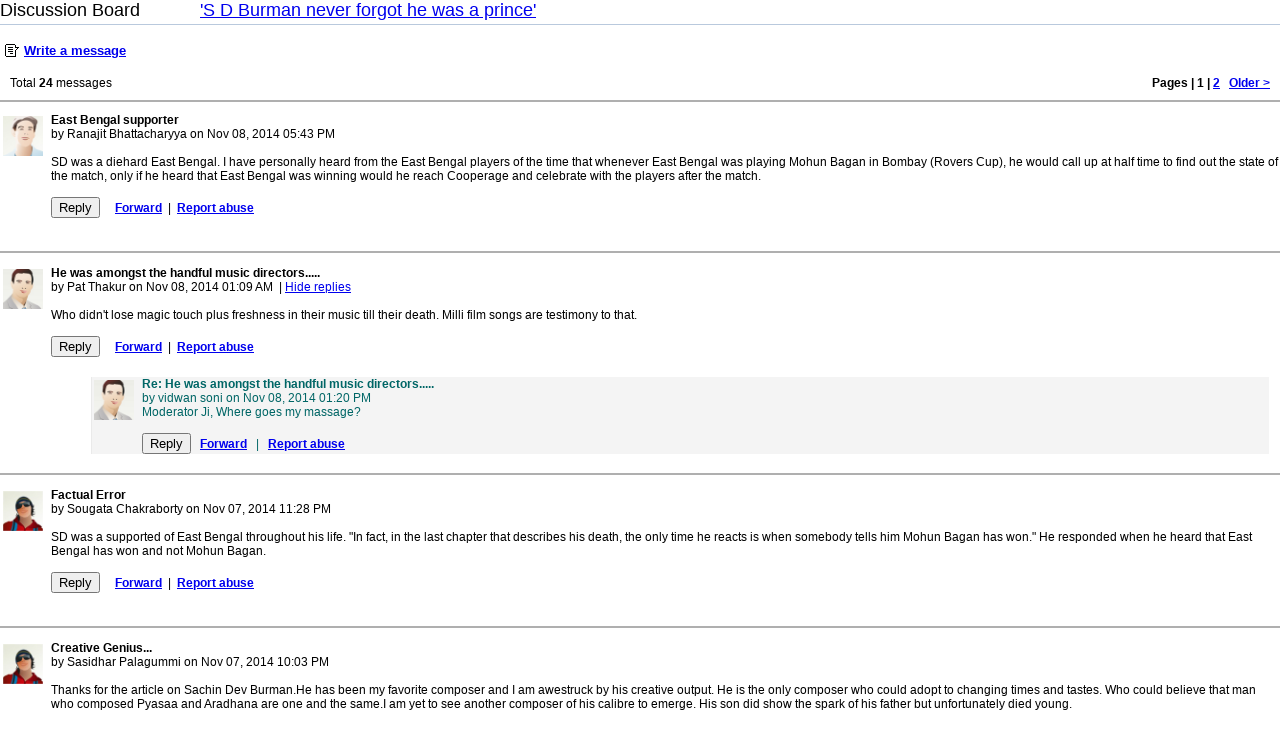

--- FILE ---
content_type: text/html; charset=UTF-8
request_url: https://messageboard.rediff.com/newboard/board.php?service_name=&boardid=movies2014nov06s-d-burman-never-forgot-he-was-a-prince&from=story&dom=world&title=yes
body_size: 6357
content:
<html>
<head>
<link rel="stylesheet" href="//messageboard.rediff.com/newboard/style/mboard.css">

<script language="javascript" TYPE="text/javascript">
function discl_win() {
 window.open("http://www.rediff.com/disclaim_msb.htm","popup","top=5,left=30,toolbars=no,maximize=yes,resize=yes,width=452,height=301,location=no,directories=no,scrollbars=yes");
}

</script>

<title>
Discussion on 'S D Burman never forgot he was a prince'
</title>
</head>
<script language="javascript" TYPE="text/javascript">
	var service_name = '';
	gboardid='movies2014nov06s-d-burman-never-forgot-he-was-a-prince';
	authreq=1;
</script>
<body style="margin:0;border:none"><a name="top">
<!-- New Header begins -->
<table id="nopermaheader" cellspacing=0 cellpadding=0 border=0 width=100%>
<tr>
<td width=200 valign=bottom><font style="font-family:Arial;font-size:18px;">Discussion Board</font></td>

			<td>
				<h1 style="font:18px arial;display:inline;margin:0;"><a href="http://www.rediff.com/movies/report/s-d-burman-never-forgot-he-was-a-prince/20141106.htm">'S D Burman never forgot he was a prince'</a></h1>
				</td>
	
<td align=right valign=bottom nowrap><font style="font-family:Arial;font-size:13px;">

</td>
</tr>
<tr><td height=3></td></tr>
<tr><td colspan=3 height=1 bgcolor=#B9C9DD></td></tr>
</table>
<!-- New Header begins -->

<div id='divSetAlert' style="width:100%;visibility:hidden;display:none;"></div>

<script language="javascript" TYPE="text/javascript">
document.domain="rediff.com";
var hiddenabusivepatches = new Array();
var blnhiddenabusivepatches = false;
var someremoved=false;
var allremoved=false;
function showhiddenabusivepatches()
{
	for(i=0; i<hiddenabusivepatches.length; i++)
	{
		gr(hiddenabusivepatches[i]).style.visibility = "visible";
		gr(hiddenabusivepatches[i]).style.display = "block";
	}
	gr("tempsomereportabusediv").style.visibility = "hidden";
	gr("tempsomereportabusediv").style.display = "none";
	if(someremoved)
	{
		gr("somereportabusediv").style.visibility = "visible";
		gr("somereportabusediv").style.display = "block";
	}
	if(allremoved)
	{
		gr("allreportabusediv").style.visibility = "visible";
		gr("allreportabusediv").style.display = "block";
	}
	resizeIframe();
	document.location.href="#top";
}
</script>
<script language="javascript" TYPE="text/javascript" src="//messageboard.rediff.com/newboard/js/msgboard_world_12.js"></script>
<br>
<div id='tempdiv' style="position:absolute;top:100px;left:100px;background-color:#ffffff;visibility:hidden;display:none;z-index:2;"></div>
<table width=100% cellspacing=0 cellpadding=0 border=0>

<tr>
<td colspan=4>
<div id="postmessagelink">
<table cellspacing=0 cellpadding=0 border=0><tr><td width=18><img src="//messageboard.rediff.com/newboard/uim/discuss_icon.gif" width=14 height=13 hspace=5 vspace=0></td><td><font style="font-family:Arial;font-size:13px;"><a href="javascript:undefined;" onclick="showReplyForm('movies2014nov06s-d-burman-never-forgot-he-was-a-prince', '', '', '', 0,event)"><B>Write a message</B></A></font></td></tr></table></div><a name="anchor_postanswer"><div id='postanswer' style="width:100%;visibility:hidden;display:none;"></div>
</td>
</tr>
<tr>
<td colspan=4 height=10>
<table cellspacing=0 cellpadding=0 border=0><tr><Td height=10>

</td></tr></table>
</td>
</tr>
<tr><td height=8 colspan=4></td></tr>

	
	
	
			
	<tr>
<Td width=10 valign=top>
<table cellspacing=0 cellpadding=0 border=0><tr><Td width=10></td></tr></table>
</td>
<td valign=top>
<font class=sb2 color=#000000>Total <b>24</b> messages</font>
</td>
<td align=right nowrap>
<font class=sb2>



	
	


<FONT CLASS=sb2><B>Pages
																 | 1 
															 | <a href="board.php?service_name=&boardid=movies2014nov06s-d-burman-never-forgot-he-was-a-prince&dom=world&title=yes&page=2#top"><font class=sb2>2</font></a>
							
		 
		&nbsp;
		<A HREF="board.php?service_name=&boardid=movies2014nov06s-d-burman-never-forgot-he-was-a-prince&dom=world&title=yes&page=2#top"  title='Next Page'>Older &gt;</A>
						</B>
	</td>
<Td width=10 valign=top>
<table cellspacing=0 cellpadding=0 border=0><tr><Td width=10></td></tr></table>
</td>
</tr>
</table>
<table cellspacing=0 cellpadding=0 border=0><tr><Td height=10></td></tr></table>
<table cellspacing=0 cellpadding=0 border=0 width=100%><tr><Td bgcolor=#AFAFAF height=2></td></tr></table>
<table cellspacing=0 cellpadding=0 border=0><tr><Td height=10></td></tr></table>
<table cellspacing=0 cellpadding=0 border=0 width=100%>

<tr><td width=100% valign=top>

<table width=100% cellspacing=0 cellpadding=1 border=0>

<a name="anchor_efad90b2e192989f9e1cdbf8834f4f">
<tr>
<td width=100% colspan=2><div style="width:100%" id="postcontent_efad90b2e192989f9e1cdbf8834f4f"><table width=100% cellspacing=0 cellpadding=0 border=0>

<tr>
<td width="50" valign="top"><div class="mboardthumb" ><img src='//socialimg.rediff.com/image.php?uid=4923020&type=middle' width="40" border="0"  alt="Ranajit Bhattacharyya"/></div></td>
<td valign=top>
<font class=sb2><B>East Bengal supporter</B><BR>
by Ranajit Bhattacharyya on Nov 08, 2014 05:43 PM <span id="readlinkdiv_efad90b2e192989f9e1cdbf8834f4f" style="visibility:hidden;display:none;">&nbsp;|  <a href="javascript:closereplydiv('efad90b2e192989f9e1cdbf8834f4f');">Hide replies</a></span><br><br>
SD was a diehard East Bengal. I have personally heard from the East Bengal players of the time that whenever East Bengal was playing Mohun Bagan in Bombay (Rovers Cup), he would call up at half time to find out the state of the match, only if he heard that East Bengal was winning would he reach Cooperage and celebrate with the players after the match.<BR><BR>

<font class=sb2>
<input type="button" value="Reply" onclick="showReplyForm('movies2014nov06s-d-burman-never-forgot-he-was-a-prince', 'efad90b2e192989f9e1cdbf8834f4f', 'efad90b2e192989f9e1cdbf8834f4f', 'East Bengal supporter', 0, event);">

&nbsp;&nbsp;&nbsp;  <a href="javascript:undefined;" onclick="showForwardForm('movies2014nov06s-d-burman-never-forgot-he-was-a-prince', 'efad90b2e192989f9e1cdbf8834f4f', 'East Bengal supporter', 'Ranajit Bhattacharyya', event)"><B><U>Forward</U></B></a>&nbsp; 

|&nbsp; <a href="javascript:undefined;" onclick="showReportAbuse('movies2014nov06s-d-burman-never-forgot-he-was-a-prince','efad90b2e192989f9e1cdbf8834f4f', event)"><U><B>Report abuse</B></U></a> 
</font>

</td>
</tr>

<tr><td colspan=2 height=10><table cellspacing=0 cellpadding=0 border=0><tr><td height=10></td></tr></table></td></tr>
<tr>
<td></td>
<td>
<div id='replydiv_efad90b2e192989f9e1cdbf8834f4f' style="width:100%;visibility:hidden;display:none;"></div>
<div id='fwddiv_efad90b2e192989f9e1cdbf8834f4f' style="width:100%;visibility:hidden;display:none;"></div>
<div id='offdiv_efad90b2e192989f9e1cdbf8834f4f' style="width:100%;visibility:hidden;display:none;"></div>
<div id='efad90b2e192989f9e1cdbf8834f4f' style="width:100%;">

<table width=100% cellspacing=0 cellpadding=0 border=0>
<tr>
<td width=100% height=10 colspan=2 style="padding-left:20;padding-right:10">
<Table cellspacing=0 width=100% height=10 cellpadding=0 border=0>
<tr>
<Td width=20 height=10><table cellspacing=0 cellpadding=0 border=0><tr><td width=20></td></tr></table></td>
<td height=1 colspan=3><table cellspacing=0 cellpadding=0 border=0><tr><td height=1></td></tr></table></td>
</tr></table>
</td></tr>

</table>	
</div>
</td>
</tr>
</table></div></td>
</tr>
<tr><td colspan=2 height=10><table cellspacing=0 cellpadding=0 border=0><tr><td height=10></td></tr></table></td></tr>
<tr><td colspan=2 height=1 bgcolor=#AFAFAF></td></tr>
<tr><td colspan=2 height=10><table cellspacing=0 cellpadding=0 border=0><tr><td height=10></td></tr></table></td></tr>
<a name="anchor_25e689fafd95c8ccf0022e84e0587f">

<a name="anchor_ea6d8b591a4a6b054a6f633e5ff18c">
<tr>
<td width=100% colspan=2><div style="width:100%" id="postcontent_ea6d8b591a4a6b054a6f633e5ff18c"><table width=100% cellspacing=0 cellpadding=0 border=0>

<tr>
<td width="50" valign="top"><div class="mboardthumb" ><img src='//socialimg.rediff.com/image.php?uid=6033903&type=middle' width="40" border="0"  alt="Pat Thakur"/></div></td>
<td valign=top>
<font class=sb2><B>He was amongst the handful music directors.....</B><BR>
by Pat Thakur on Nov 08, 2014 01:09 AM <span id="readlinkdiv_ea6d8b591a4a6b054a6f633e5ff18c" >&nbsp;|  <a href="javascript:closereplydiv('ea6d8b591a4a6b054a6f633e5ff18c');">Hide replies</a></span><br><br>
Who didn't lose magic touch plus freshness in their music till their death. Milli film songs are testimony to that.<BR><BR>

<font class=sb2>
<input type="button" value="Reply" onclick="showReplyForm('movies2014nov06s-d-burman-never-forgot-he-was-a-prince', 'ea6d8b591a4a6b054a6f633e5ff18c', 'ea6d8b591a4a6b054a6f633e5ff18c', 'He was amongst the handful music directors.....', 0, event);">

&nbsp;&nbsp;&nbsp;  <a href="javascript:undefined;" onclick="showForwardForm('movies2014nov06s-d-burman-never-forgot-he-was-a-prince', 'ea6d8b591a4a6b054a6f633e5ff18c', 'He was amongst the...', 'Pat Thakur', event)"><B><U>Forward</U></B></a>&nbsp; 

|&nbsp; <a href="javascript:undefined;" onclick="showReportAbuse('movies2014nov06s-d-burman-never-forgot-he-was-a-prince','ea6d8b591a4a6b054a6f633e5ff18c', event)"><U><B>Report abuse</B></U></a> 
</font>

</td>
</tr>

<tr><td colspan=2 height=10><table cellspacing=0 cellpadding=0 border=0><tr><td height=10></td></tr></table></td></tr>
<tr>
<td></td>
<td>
<div id='replydiv_ea6d8b591a4a6b054a6f633e5ff18c' style="width:100%;visibility:hidden;display:none;"></div>
<div id='fwddiv_ea6d8b591a4a6b054a6f633e5ff18c' style="width:100%;visibility:hidden;display:none;"></div>
<div id='offdiv_ea6d8b591a4a6b054a6f633e5ff18c' style="width:100%;visibility:hidden;display:none;"></div>
<div id='ea6d8b591a4a6b054a6f633e5ff18c' style="width:100%;">

<table width=100% cellspacing=0 cellpadding=0 border=0>
<tr>
<td width=100% height=10 colspan=2 style="padding-left:20;padding-right:10">
<Table cellspacing=0 width=100% height=10 cellpadding=0 border=0>
<tr>
<Td width=20 height=10><table cellspacing=0 cellpadding=0 border=0><tr><td width=20></td></tr></table></td>
<td height=1 colspan=3><table cellspacing=0 cellpadding=0 border=0><tr><td height=1></td></tr></table></td>
</tr></table>
</td></tr>

<tr>
<td width=100% colspan=2 style="padding-left:20;padding-right:10">
<div id="postcontent_8f6436ae0d8dc8032196f79ab4f80d">
<Table cellspacing=0 width=100% cellpadding=0 border=0  bgcolor=#F4F4F4>
<tr>
<Td width=20 bgcolor=#FFFFFF><table cellspacing=0 cellpadding=0 border=0><tr><td width=20></td></tr></table></td>
<td width=1 bgcolor=#EAEAEA><table cellspacing=0 cellpadding=0 border=0><tr><td width=1></td></tr></table></td>
<td width="50" valign="top"><div class="mboardthumb" ><img src='//socialimg.rediff.com/image.php?uid=2095243&type=middle' width="40" border="0" alt="vidwan soni" /></div></td>
<td valign=top>
<font class=sb2 color=#006666><B>Re: He was amongst the handful music directors.....</B><BR>
by vidwan soni on Nov 08, 2014 01:20 PM <BR>
Moderator Ji, Where goes my massage?<BR><BR>
<font class=sb2>
<input type = "button" value="Reply" onclick="showReplyForm('movies2014nov06s-d-burman-never-forgot-he-was-a-prince', 'ea6d8b591a4a6b054a6f633e5ff18c', '8f6436ae0d8dc8032196f79ab4f80d', 'Re: He was amongst the handful music directors.....', 1, event);">&nbsp;&nbsp; 

<a href="javascript:undefined;" onclick="showForwardForm('movies2014nov06s-d-burman-never-forgot-he-was-a-prince', '8f6436ae0d8dc8032196f79ab4f80d', 'Re: He was amongst the...', 'vidwan soni', event)"><B><U>Forward</U></B></a>&nbsp;&nbsp; |&nbsp;&nbsp; <a href="javascript:undefined;" onclick="showReportAbuse('movies2014nov06s-d-burman-never-forgot-he-was-a-prince', '8f6436ae0d8dc8032196f79ab4f80d', event)"><U><B>Report abuse</B></U></a></font> 
</font>
</td>
</tr>
<tr>
<Td width=20 bgcolor=#FFFFFF><table cellspacing=0 cellpadding=0 border=0><tr><td width=20></td></tr></table></td>
<td width=1 bgcolor=#ffffff><table cellspacing=0 cellpadding=0 border=0><tr><td width=1></td></tr></table></td>
<td colspan=2>

<div id='replydiv_8f6436ae0d8dc8032196f79ab4f80d' style="width:100%;visibility:hidden;display:none;"></div>
<div id='fwddiv_8f6436ae0d8dc8032196f79ab4f80d' style="width:100%;visibility:hidden;display:none;"></div>
<div id='offdiv_8f6436ae0d8dc8032196f79ab4f80d' style="width:100%;visibility:hidden;display:none;"></div>
</td>
</tr>

<tr bgcolor=#ffffff>
<td>
</td>
</tr>

<tr>
<Td width=20 bgcolor=#FFFFFF><table cellspacing=0 cellpadding=0 border=0><tr><td width=20></td></tr></table></td>
<td bgcolor=#FFFFFF height=1 colspan=3><table cellspacing=0 cellpadding=0 border=0><tr><td height=1></td></tr></table></td>
</tr>
</table>
</div>
</td>
</tr>
<tr>
<Td width=20 bgcolor=#FFFFFF><table cellspacing=0 cellpadding=0 border=0><tr><td width=20></td></tr></table></td>
<td bgcolor=#FFFFFF height=5 colspan=3><table cellspacing=0 cellpadding=0 border=0><tr><td height=1></td></tr></table></td>
</tr>
</table>	
</div>
</td>
</tr>
</table></div></td>
</tr>
<tr><td colspan=2 height=10><table cellspacing=0 cellpadding=0 border=0><tr><td height=10></td></tr></table></td></tr>
<tr><td colspan=2 height=1 bgcolor=#AFAFAF></td></tr>
<tr><td colspan=2 height=10><table cellspacing=0 cellpadding=0 border=0><tr><td height=10></td></tr></table></td></tr>
<a name="anchor_2bbe004c29975e5b4f1b7343e5c8c2">
<tr>
<td width=100% colspan=2><div style="width:100%" id="postcontent_2bbe004c29975e5b4f1b7343e5c8c2"><table width=100% cellspacing=0 cellpadding=0 border=0>

<tr>
<td width="50" valign="top"><div class="mboardthumb" ><img src='//socialimg.rediff.com/image.php?uid=0&type=middle' width="40" border="0"  alt="Sougata  Chakraborty"/></div></td>
<td valign=top>
<font class=sb2><B>Factual Error</B><BR>
by Sougata  Chakraborty on Nov 07, 2014 11:28 PM <span id="readlinkdiv_2bbe004c29975e5b4f1b7343e5c8c2" style="visibility:hidden;display:none;">&nbsp;|  <a href="javascript:closereplydiv('2bbe004c29975e5b4f1b7343e5c8c2');">Hide replies</a></span><br><br>
SD was a supported of East Bengal throughout his life. &quot;In fact, in the last chapter that describes his death, the only time he reacts is when somebody tells him Mohun Bagan has won.&quot; He responded when he heard that East Bengal has won and not Mohun Bagan.<BR><BR>

<font class=sb2>
<input type="button" value="Reply" onclick="showReplyForm('movies2014nov06s-d-burman-never-forgot-he-was-a-prince', '2bbe004c29975e5b4f1b7343e5c8c2', '2bbe004c29975e5b4f1b7343e5c8c2', 'Factual Error', 0, event);">

&nbsp;&nbsp;&nbsp;  <a href="javascript:undefined;" onclick="showForwardForm('movies2014nov06s-d-burman-never-forgot-he-was-a-prince', '2bbe004c29975e5b4f1b7343e5c8c2', 'Factual Error', 'Sougata  Chakraborty', event)"><B><U>Forward</U></B></a>&nbsp; 

|&nbsp; <a href="javascript:undefined;" onclick="showReportAbuse('movies2014nov06s-d-burman-never-forgot-he-was-a-prince','2bbe004c29975e5b4f1b7343e5c8c2', event)"><U><B>Report abuse</B></U></a> 
</font>

</td>
</tr>

<tr><td colspan=2 height=10><table cellspacing=0 cellpadding=0 border=0><tr><td height=10></td></tr></table></td></tr>
<tr>
<td></td>
<td>
<div id='replydiv_2bbe004c29975e5b4f1b7343e5c8c2' style="width:100%;visibility:hidden;display:none;"></div>
<div id='fwddiv_2bbe004c29975e5b4f1b7343e5c8c2' style="width:100%;visibility:hidden;display:none;"></div>
<div id='offdiv_2bbe004c29975e5b4f1b7343e5c8c2' style="width:100%;visibility:hidden;display:none;"></div>
<div id='2bbe004c29975e5b4f1b7343e5c8c2' style="width:100%;">

<table width=100% cellspacing=0 cellpadding=0 border=0>
<tr>
<td width=100% height=10 colspan=2 style="padding-left:20;padding-right:10">
<Table cellspacing=0 width=100% height=10 cellpadding=0 border=0>
<tr>
<Td width=20 height=10><table cellspacing=0 cellpadding=0 border=0><tr><td width=20></td></tr></table></td>
<td height=1 colspan=3><table cellspacing=0 cellpadding=0 border=0><tr><td height=1></td></tr></table></td>
</tr></table>
</td></tr>

</table>	
</div>
</td>
</tr>
</table></div></td>
</tr>
<tr><td colspan=2 height=10><table cellspacing=0 cellpadding=0 border=0><tr><td height=10></td></tr></table></td></tr>
<tr><td colspan=2 height=1 bgcolor=#AFAFAF></td></tr>
<tr><td colspan=2 height=10><table cellspacing=0 cellpadding=0 border=0><tr><td height=10></td></tr></table></td></tr>
<a name="anchor_1574c6f06178263eb57ac522763622">
<tr>
<td width=100% colspan=2><div style="width:100%" id="postcontent_1574c6f06178263eb57ac522763622"><table width=100% cellspacing=0 cellpadding=0 border=0>

<tr>
<td width="50" valign="top"><div class="mboardthumb" ><img src='//socialimg.rediff.com/image.php?uid=0&type=middle' width="40" border="0"  alt="Sasidhar Palagummi"/></div></td>
<td valign=top>
<font class=sb2><B>Creative Genius...</B><BR>
by Sasidhar Palagummi on Nov 07, 2014 10:03 PM <span id="readlinkdiv_1574c6f06178263eb57ac522763622" style="visibility:hidden;display:none;">&nbsp;|  <a href="javascript:closereplydiv('1574c6f06178263eb57ac522763622');">Hide replies</a></span><br><br>
Thanks for the article on Sachin Dev Burman.He has been my favorite composer and I am awestruck by his creative output. He is the only composer who could adopt to changing times and tastes. Who could believe that man who composed Pyasaa and Aradhana are one and the same.I am yet to see another composer of his calibre to emerge. His son did show the spark of his father but unfortunately died young.<BR><BR>

<font class=sb2>
<input type="button" value="Reply" onclick="showReplyForm('movies2014nov06s-d-burman-never-forgot-he-was-a-prince', '1574c6f06178263eb57ac522763622', '1574c6f06178263eb57ac522763622', 'Creative Genius...', 0, event);">

&nbsp;&nbsp;&nbsp;  <a href="javascript:undefined;" onclick="showForwardForm('movies2014nov06s-d-burman-never-forgot-he-was-a-prince', '1574c6f06178263eb57ac522763622', 'Creative Genius...', 'Sasidhar Palagummi', event)"><B><U>Forward</U></B></a>&nbsp; 

|&nbsp; <a href="javascript:undefined;" onclick="showReportAbuse('movies2014nov06s-d-burman-never-forgot-he-was-a-prince','1574c6f06178263eb57ac522763622', event)"><U><B>Report abuse</B></U></a> 
</font>

</td>
</tr>

<tr><td colspan=2 height=10><table cellspacing=0 cellpadding=0 border=0><tr><td height=10></td></tr></table></td></tr>
<tr>
<td></td>
<td>
<div id='replydiv_1574c6f06178263eb57ac522763622' style="width:100%;visibility:hidden;display:none;"></div>
<div id='fwddiv_1574c6f06178263eb57ac522763622' style="width:100%;visibility:hidden;display:none;"></div>
<div id='offdiv_1574c6f06178263eb57ac522763622' style="width:100%;visibility:hidden;display:none;"></div>
<div id='1574c6f06178263eb57ac522763622' style="width:100%;">

<table width=100% cellspacing=0 cellpadding=0 border=0>
<tr>
<td width=100% height=10 colspan=2 style="padding-left:20;padding-right:10">
<Table cellspacing=0 width=100% height=10 cellpadding=0 border=0>
<tr>
<Td width=20 height=10><table cellspacing=0 cellpadding=0 border=0><tr><td width=20></td></tr></table></td>
<td height=1 colspan=3><table cellspacing=0 cellpadding=0 border=0><tr><td height=1></td></tr></table></td>
</tr></table>
</td></tr>

</table>	
</div>
</td>
</tr>
</table></div></td>
</tr>
<tr><td colspan=2 height=10><table cellspacing=0 cellpadding=0 border=0><tr><td height=10></td></tr></table></td></tr>
<tr><td colspan=2 height=1 bgcolor=#AFAFAF></td></tr>
<tr><td colspan=2 height=10><table cellspacing=0 cellpadding=0 border=0><tr><td height=10></td></tr></table></td></tr>
<a name="anchor_8a89d6a48a7c16664b475faa7a77ff">

<a name="anchor_413fee4604889d91f4381b4946d45d">
<tr>
<td width=100% colspan=2><div style="width:100%" id="postcontent_413fee4604889d91f4381b4946d45d"><table width=100% cellspacing=0 cellpadding=0 border=0>

<tr>
<td width="50" valign="top"><div class="mboardthumb" ><img src='//socialimg.rediff.com/image.php?uid=1626831&type=middle' width="40" border="0"  alt="piyush kaushik"/></div></td>
<td valign=top>
<font class=sb2><B>Guide's First Songs.</B><BR>
by piyush kaushik on Nov 07, 2014 09:41 AM <span id="readlinkdiv_413fee4604889d91f4381b4946d45d" >&nbsp;|  <a href="javascript:closereplydiv('413fee4604889d91f4381b4946d45d');">Hide replies</a></span><br><br>
Guide movie's first song is a Magical. Any guess from the fans?<BR><BR>

<font class=sb2>
<input type="button" value="Reply" onclick="showReplyForm('movies2014nov06s-d-burman-never-forgot-he-was-a-prince', '413fee4604889d91f4381b4946d45d', '413fee4604889d91f4381b4946d45d', 'Guide\'s First Songs.', 0, event);">

&nbsp;&nbsp;&nbsp;  <a href="javascript:undefined;" onclick="showForwardForm('movies2014nov06s-d-burman-never-forgot-he-was-a-prince', '413fee4604889d91f4381b4946d45d', 'Guide\'s First Songs.', 'piyush kaushik', event)"><B><U>Forward</U></B></a>&nbsp; 

|&nbsp; <a href="javascript:undefined;" onclick="showReportAbuse('movies2014nov06s-d-burman-never-forgot-he-was-a-prince','413fee4604889d91f4381b4946d45d', event)"><U><B>Report abuse</B></U></a> 
</font>

</td>
</tr>

<tr><td colspan=2 height=10><table cellspacing=0 cellpadding=0 border=0><tr><td height=10></td></tr></table></td></tr>
<tr>
<td></td>
<td>
<div id='replydiv_413fee4604889d91f4381b4946d45d' style="width:100%;visibility:hidden;display:none;"></div>
<div id='fwddiv_413fee4604889d91f4381b4946d45d' style="width:100%;visibility:hidden;display:none;"></div>
<div id='offdiv_413fee4604889d91f4381b4946d45d' style="width:100%;visibility:hidden;display:none;"></div>
<div id='413fee4604889d91f4381b4946d45d' style="width:100%;">

<table width=100% cellspacing=0 cellpadding=0 border=0>
<tr>
<td width=100% height=10 colspan=2 style="padding-left:20;padding-right:10">
<Table cellspacing=0 width=100% height=10 cellpadding=0 border=0>
<tr>
<Td width=20 height=10><table cellspacing=0 cellpadding=0 border=0><tr><td width=20></td></tr></table></td>
<td height=1 colspan=3><table cellspacing=0 cellpadding=0 border=0><tr><td height=1></td></tr></table></td>
</tr></table>
</td></tr>

<tr>
<td width=100% colspan=2 style="padding-left:20;padding-right:10">
<div id="postcontent_aa08b07588149681e0b073b6e0338d">
<Table cellspacing=0 width=100% cellpadding=0 border=0  bgcolor=#FFFFFF>
<tr>
<Td width=20 bgcolor=#FFFFFF><table cellspacing=0 cellpadding=0 border=0><tr><td width=20></td></tr></table></td>
<td width=1 bgcolor=#FFFFFF><table cellspacing=0 cellpadding=0 border=0><tr><td width=1></td></tr></table></td>
<td width=10><table cellspacing=0 cellpadding=0 border=0><tr><td width=10></td></tr></table></td>
<td height=50 valign=middle>

<table width="100%" border="0" style="background-color:#F4F4F4;border-left: 1px #CCCCCC solid;border-collapse: collapse;border-spacing: 0px; color:#969696; font-family:Arial, Helvetica, sans-serif;font-size:12px">
  <tr>
    <td height="30px;"> <span style=" padding-left:20px;">Message deleted by moderator</span></td>
  </tr>
</table>

</td>
</tr><tr>
<Td width=20 bgcolor=#FFFFFF><table cellspacing=0 cellpadding=0 border=0><tr><td width=20></td></tr></table></td>
<td bgcolor=#FFFFFF height=1 colspan=3><table cellspacing=0 cellpadding=0 border=0><tr><td height=1></td></tr></table></td>
</tr></table>
</div>
</td>
</tr>
<tr>
<Td width=20 bgcolor=#FFFFFF><table cellspacing=0 cellpadding=0 border=0><tr><td width=20></td></tr></table></td>
<td bgcolor=#FFFFFF height=5 colspan=3><table cellspacing=0 cellpadding=0 border=0><tr><td height=1></td></tr></table></td>
</tr>
<tr>
<td width=100% colspan=2 style="padding-left:20;padding-right:10">
<div id="postcontent_504e495729f4dfa9a9ef444a395829">
<Table cellspacing=0 width=100% cellpadding=0 border=0  bgcolor=#F4F4F4>
<tr>
<Td width=20 bgcolor=#FFFFFF><table cellspacing=0 cellpadding=0 border=0><tr><td width=20></td></tr></table></td>
<td width=1 bgcolor=#EAEAEA><table cellspacing=0 cellpadding=0 border=0><tr><td width=1></td></tr></table></td>
<td width="50" valign="top"><div class="mboardthumb" ><img src='//socialimg.rediff.com/image.php?uid=17651225&type=middle' width="40" border="0" alt="Opinionated Man" /></div></td>
<td valign=top>
<font class=sb2 color=#006666><B>Re: Guide's First Songs.</B><BR>
by Opinionated Man on Nov 07, 2014 10:54 AM <BR>
There who is yours...traveller....where will you go.<BR><BR>
<font class=sb2>
<input type = "button" value="Reply" onclick="showReplyForm('movies2014nov06s-d-burman-never-forgot-he-was-a-prince', '413fee4604889d91f4381b4946d45d', '504e495729f4dfa9a9ef444a395829', 'Re: Guide\'s First Songs.', 1, event);">&nbsp;&nbsp; 

<a href="javascript:undefined;" onclick="showForwardForm('movies2014nov06s-d-burman-never-forgot-he-was-a-prince', '504e495729f4dfa9a9ef444a395829', 'Re: Guide\'s First Songs.', 'Opinionated Man', event)"><B><U>Forward</U></B></a>&nbsp;&nbsp; |&nbsp;&nbsp; <a href="javascript:undefined;" onclick="showReportAbuse('movies2014nov06s-d-burman-never-forgot-he-was-a-prince', '504e495729f4dfa9a9ef444a395829', event)"><U><B>Report abuse</B></U></a></font> 
</font>
</td>
</tr>
<tr>
<Td width=20 bgcolor=#FFFFFF><table cellspacing=0 cellpadding=0 border=0><tr><td width=20></td></tr></table></td>
<td width=1 bgcolor=#ffffff><table cellspacing=0 cellpadding=0 border=0><tr><td width=1></td></tr></table></td>
<td colspan=2>

<div id='replydiv_504e495729f4dfa9a9ef444a395829' style="width:100%;visibility:hidden;display:none;"></div>
<div id='fwddiv_504e495729f4dfa9a9ef444a395829' style="width:100%;visibility:hidden;display:none;"></div>
<div id='offdiv_504e495729f4dfa9a9ef444a395829' style="width:100%;visibility:hidden;display:none;"></div>
</td>
</tr>

<tr bgcolor=#ffffff>
<td>
</td>
</tr>

<tr>
<Td width=20 bgcolor=#FFFFFF><table cellspacing=0 cellpadding=0 border=0><tr><td width=20></td></tr></table></td>
<td bgcolor=#FFFFFF height=1 colspan=3><table cellspacing=0 cellpadding=0 border=0><tr><td height=1></td></tr></table></td>
</tr>
</table>
</div>
</td>
</tr>
<tr>
<Td width=20 bgcolor=#FFFFFF><table cellspacing=0 cellpadding=0 border=0><tr><td width=20></td></tr></table></td>
<td bgcolor=#FFFFFF height=5 colspan=3><table cellspacing=0 cellpadding=0 border=0><tr><td height=1></td></tr></table></td>
</tr>
<tr>
<td width=100% colspan=2 style="padding-left:40;padding-right:10">
<div id="postcontent_ec9c7504df87a6b2f6469bf7393317">
<Table cellspacing=0 width=100% cellpadding=0 border=0  bgcolor=#F4F4F4>
<tr>
<Td width=20 bgcolor=#FFFFFF><table cellspacing=0 cellpadding=0 border=0><tr><td width=20></td></tr></table></td>
<td width=1 bgcolor=#EAEAEA><table cellspacing=0 cellpadding=0 border=0><tr><td width=1></td></tr></table></td>
<td width="50" valign="top"><div class="mboardthumb" ><img src='//socialimg.rediff.com/image.php?uid=1626831&type=middle' width="40" border="0" alt="piyush kaushik" /></div></td>
<td valign=top>
<font class=sb2 color=#006666><B>Re: Re: Guide's First Songs.</B><BR>
by piyush kaushik on Nov 08, 2014 01:56 PM <BR>
Correct.<BR><BR>
<font class=sb2>
<input type = "button" value="Reply" onclick="showReplyForm('movies2014nov06s-d-burman-never-forgot-he-was-a-prince', '413fee4604889d91f4381b4946d45d', 'ec9c7504df87a6b2f6469bf7393317', 'Re: Re: Guide\'s First Songs.', 2, event);">&nbsp;&nbsp; 

<a href="javascript:undefined;" onclick="showForwardForm('movies2014nov06s-d-burman-never-forgot-he-was-a-prince', 'ec9c7504df87a6b2f6469bf7393317', 'Re: Re: Guide\'s First...', 'piyush kaushik', event)"><B><U>Forward</U></B></a>&nbsp;&nbsp; |&nbsp;&nbsp; <a href="javascript:undefined;" onclick="showReportAbuse('movies2014nov06s-d-burman-never-forgot-he-was-a-prince', 'ec9c7504df87a6b2f6469bf7393317', event)"><U><B>Report abuse</B></U></a></font> 
</font>
</td>
</tr>
<tr>
<Td width=20 bgcolor=#FFFFFF><table cellspacing=0 cellpadding=0 border=0><tr><td width=20></td></tr></table></td>
<td width=1 bgcolor=#ffffff><table cellspacing=0 cellpadding=0 border=0><tr><td width=1></td></tr></table></td>
<td colspan=2>

<div id='replydiv_ec9c7504df87a6b2f6469bf7393317' style="width:100%;visibility:hidden;display:none;"></div>
<div id='fwddiv_ec9c7504df87a6b2f6469bf7393317' style="width:100%;visibility:hidden;display:none;"></div>
<div id='offdiv_ec9c7504df87a6b2f6469bf7393317' style="width:100%;visibility:hidden;display:none;"></div>
</td>
</tr>

<tr bgcolor=#ffffff>
<td>
</td>
</tr>

<tr>
<Td width=20 bgcolor=#FFFFFF><table cellspacing=0 cellpadding=0 border=0><tr><td width=20></td></tr></table></td>
<td bgcolor=#FFFFFF height=1 colspan=3><table cellspacing=0 cellpadding=0 border=0><tr><td height=1></td></tr></table></td>
</tr>
</table>
</div>
</td>
</tr>
<tr>
<Td width=20 bgcolor=#FFFFFF><table cellspacing=0 cellpadding=0 border=0><tr><td width=20></td></tr></table></td>
<td bgcolor=#FFFFFF height=5 colspan=3><table cellspacing=0 cellpadding=0 border=0><tr><td height=1></td></tr></table></td>
</tr>
</table>	
</div>
</td>
</tr>
</table></div></td>
</tr>
<tr><td colspan=2 height=10><table cellspacing=0 cellpadding=0 border=0><tr><td height=10></td></tr></table></td></tr>
<tr><td colspan=2 height=1 bgcolor=#AFAFAF></td></tr>
<tr><td colspan=2 height=10><table cellspacing=0 cellpadding=0 border=0><tr><td height=10></td></tr></table></td></tr>
<a name="anchor_f5a8def851f82723808d57489f5461">

<a name="anchor_d5b6a461e7c4f6e221ad3b2715a914">
<tr>
<td width=100% colspan=2><div style="width:100%" id="postcontent_d5b6a461e7c4f6e221ad3b2715a914"><table width=100% cellspacing=0 cellpadding=0 border=0>

<tr>
<td width="50" valign="top"><div class="mboardthumb" ><img src='//socialimg.rediff.com/image.php?uid=0&type=middle' width="40" border="0"  alt="PK Sagar"/></div></td>
<td valign=top>
<font class=sb2><B>great music directors</B><BR>
by PK Sagar on Nov 07, 2014 09:25 AM <span id="readlinkdiv_d5b6a461e7c4f6e221ad3b2715a914" >&nbsp;|  <a href="javascript:closereplydiv('d5b6a461e7c4f6e221ad3b2715a914');">Hide replies</a></span><br><br>
SD Burman, Naushad and Madan Mohan were the best in Hindi film music without doubt<BR><BR>

<font class=sb2>
<input type="button" value="Reply" onclick="showReplyForm('movies2014nov06s-d-burman-never-forgot-he-was-a-prince', 'd5b6a461e7c4f6e221ad3b2715a914', 'd5b6a461e7c4f6e221ad3b2715a914', 'great music directors', 0, event);">

&nbsp;&nbsp;&nbsp;  <a href="javascript:undefined;" onclick="showForwardForm('movies2014nov06s-d-burman-never-forgot-he-was-a-prince', 'd5b6a461e7c4f6e221ad3b2715a914', 'great music directors', 'PK Sagar', event)"><B><U>Forward</U></B></a>&nbsp; 

|&nbsp; <a href="javascript:undefined;" onclick="showReportAbuse('movies2014nov06s-d-burman-never-forgot-he-was-a-prince','d5b6a461e7c4f6e221ad3b2715a914', event)"><U><B>Report abuse</B></U></a> 
</font>

</td>
</tr>

<tr><td colspan=2 height=10><table cellspacing=0 cellpadding=0 border=0><tr><td height=10></td></tr></table></td></tr>
<tr>
<td></td>
<td>
<div id='replydiv_d5b6a461e7c4f6e221ad3b2715a914' style="width:100%;visibility:hidden;display:none;"></div>
<div id='fwddiv_d5b6a461e7c4f6e221ad3b2715a914' style="width:100%;visibility:hidden;display:none;"></div>
<div id='offdiv_d5b6a461e7c4f6e221ad3b2715a914' style="width:100%;visibility:hidden;display:none;"></div>
<div id='d5b6a461e7c4f6e221ad3b2715a914' style="width:100%;">

<table width=100% cellspacing=0 cellpadding=0 border=0>
<tr>
<td width=100% height=10 colspan=2 style="padding-left:20;padding-right:10">
<Table cellspacing=0 width=100% height=10 cellpadding=0 border=0>
<tr>
<Td width=20 height=10><table cellspacing=0 cellpadding=0 border=0><tr><td width=20></td></tr></table></td>
<td height=1 colspan=3><table cellspacing=0 cellpadding=0 border=0><tr><td height=1></td></tr></table></td>
</tr></table>
</td></tr>

<tr>
<td width=100% colspan=2 style="padding-left:20;padding-right:10">
<div id="postcontent_baaf02f73813b9f26f6d33f772cf8e">
<Table cellspacing=0 width=100% cellpadding=0 border=0  bgcolor=#F4F4F4>
<tr>
<Td width=20 bgcolor=#FFFFFF><table cellspacing=0 cellpadding=0 border=0><tr><td width=20></td></tr></table></td>
<td width=1 bgcolor=#EAEAEA><table cellspacing=0 cellpadding=0 border=0><tr><td width=1></td></tr></table></td>
<td width="50" valign="top"><div class="mboardthumb" ><img src='//socialimg.rediff.com/image.php?uid=6033903&type=middle' width="40" border="0" alt="Pat Thakur" /></div></td>
<td valign=top>
<font class=sb2 color=#006666><B>Re: great music directors</B><BR>
by Pat Thakur on Nov 09, 2014 12:39 PM <BR>
Bingo. Add Anil Biswas &amp; Sajjad to them.<BR><BR>
<font class=sb2>
<input type = "button" value="Reply" onclick="showReplyForm('movies2014nov06s-d-burman-never-forgot-he-was-a-prince', 'd5b6a461e7c4f6e221ad3b2715a914', 'baaf02f73813b9f26f6d33f772cf8e', 'Re: great music directors', 1, event);">&nbsp;&nbsp; 

<a href="javascript:undefined;" onclick="showForwardForm('movies2014nov06s-d-burman-never-forgot-he-was-a-prince', 'baaf02f73813b9f26f6d33f772cf8e', 'Re: great music directors', 'Pat Thakur', event)"><B><U>Forward</U></B></a>&nbsp;&nbsp; |&nbsp;&nbsp; <a href="javascript:undefined;" onclick="showReportAbuse('movies2014nov06s-d-burman-never-forgot-he-was-a-prince', 'baaf02f73813b9f26f6d33f772cf8e', event)"><U><B>Report abuse</B></U></a></font> 
</font>
</td>
</tr>
<tr>
<Td width=20 bgcolor=#FFFFFF><table cellspacing=0 cellpadding=0 border=0><tr><td width=20></td></tr></table></td>
<td width=1 bgcolor=#ffffff><table cellspacing=0 cellpadding=0 border=0><tr><td width=1></td></tr></table></td>
<td colspan=2>

<div id='replydiv_baaf02f73813b9f26f6d33f772cf8e' style="width:100%;visibility:hidden;display:none;"></div>
<div id='fwddiv_baaf02f73813b9f26f6d33f772cf8e' style="width:100%;visibility:hidden;display:none;"></div>
<div id='offdiv_baaf02f73813b9f26f6d33f772cf8e' style="width:100%;visibility:hidden;display:none;"></div>
</td>
</tr>

<tr bgcolor=#ffffff>
<td>
</td>
</tr>

<tr>
<Td width=20 bgcolor=#FFFFFF><table cellspacing=0 cellpadding=0 border=0><tr><td width=20></td></tr></table></td>
<td bgcolor=#FFFFFF height=1 colspan=3><table cellspacing=0 cellpadding=0 border=0><tr><td height=1></td></tr></table></td>
</tr>
</table>
</div>
</td>
</tr>
<tr>
<Td width=20 bgcolor=#FFFFFF><table cellspacing=0 cellpadding=0 border=0><tr><td width=20></td></tr></table></td>
<td bgcolor=#FFFFFF height=5 colspan=3><table cellspacing=0 cellpadding=0 border=0><tr><td height=1></td></tr></table></td>
</tr>
</table>	
</div>
</td>
</tr>
</table></div></td>
</tr>
<tr><td colspan=2 height=10><table cellspacing=0 cellpadding=0 border=0><tr><td height=10></td></tr></table></td></tr>
<tr><td colspan=2 height=1 bgcolor=#AFAFAF></td></tr>
<tr><td colspan=2 height=10><table cellspacing=0 cellpadding=0 border=0><tr><td height=10></td></tr></table></td></tr>
<a name="anchor_5bb66c5194bcf7642b0e65af8742e0">
<tr>
<td width=100% colspan=2><div style="width:100%" id="postcontent_5bb66c5194bcf7642b0e65af8742e0"><table width=100% cellspacing=0 cellpadding=0 border=0>

<tr>
<td width="50" valign="top"><div class="mboardthumb" ><img src='//socialimg.rediff.com/image.php?uid=7373788&type=middle' width="40" border="0"  alt="madanmohan siddhanthi"/></div></td>
<td valign=top>
<font class=sb2><B>GOOD ONE</B><BR>
by madanmohan siddhanthi on Nov 07, 2014 06:12 AM <span id="readlinkdiv_5bb66c5194bcf7642b0e65af8742e0" >&nbsp;|  <a href="javascript:closereplydiv('5bb66c5194bcf7642b0e65af8742e0');">Hide replies</a></span><br><br>
When you write about real great people -every thing looks mediocre -that is the greatness of great people .For me Rafi and SDB were ultimate -even if others sang excellent songs with SD Also today add ing masala is in thing to increase sales -at times it is insulting average Indian intelligence .I enjoyed this interview which I have not even read of one of the icons of India as I have no respect for one who does not raise his voice and talks rubbish after years<BR><BR>

<font class=sb2>
<input type="button" value="Reply" onclick="showReplyForm('movies2014nov06s-d-burman-never-forgot-he-was-a-prince', '5bb66c5194bcf7642b0e65af8742e0', '5bb66c5194bcf7642b0e65af8742e0', 'GOOD ONE', 0, event);">

&nbsp;&nbsp;&nbsp;  <a href="javascript:undefined;" onclick="showForwardForm('movies2014nov06s-d-burman-never-forgot-he-was-a-prince', '5bb66c5194bcf7642b0e65af8742e0', 'GOOD ONE', 'madanmohan siddhanthi', event)"><B><U>Forward</U></B></a>&nbsp; 

|&nbsp; <a href="javascript:undefined;" onclick="showReportAbuse('movies2014nov06s-d-burman-never-forgot-he-was-a-prince','5bb66c5194bcf7642b0e65af8742e0', event)"><U><B>Report abuse</B></U></a> 
</font>

</td>
</tr>

<tr><td colspan=2 height=10><table cellspacing=0 cellpadding=0 border=0><tr><td height=10></td></tr></table></td></tr>
<tr>
<td></td>
<td>
<div id='replydiv_5bb66c5194bcf7642b0e65af8742e0' style="width:100%;visibility:hidden;display:none;"></div>
<div id='fwddiv_5bb66c5194bcf7642b0e65af8742e0' style="width:100%;visibility:hidden;display:none;"></div>
<div id='offdiv_5bb66c5194bcf7642b0e65af8742e0' style="width:100%;visibility:hidden;display:none;"></div>
<div id='5bb66c5194bcf7642b0e65af8742e0' style="width:100%;">

<table width=100% cellspacing=0 cellpadding=0 border=0>
<tr>
<td width=100% height=10 colspan=2 style="padding-left:20;padding-right:10">
<Table cellspacing=0 width=100% height=10 cellpadding=0 border=0>
<tr>
<Td width=20 height=10><table cellspacing=0 cellpadding=0 border=0><tr><td width=20></td></tr></table></td>
<td height=1 colspan=3><table cellspacing=0 cellpadding=0 border=0><tr><td height=1></td></tr></table></td>
</tr></table>
</td></tr>

<tr>
<td width=100% colspan=2 style="padding-left:20;padding-right:10">
<div id="postcontent_b372cd8555743d6f795469411e2f35">
<Table cellspacing=0 width=100% cellpadding=0 border=0  bgcolor=#F4F4F4>
<tr>
<Td width=20 bgcolor=#FFFFFF><table cellspacing=0 cellpadding=0 border=0><tr><td width=20></td></tr></table></td>
<td width=1 bgcolor=#EAEAEA><table cellspacing=0 cellpadding=0 border=0><tr><td width=1></td></tr></table></td>
<td width="50" valign="top"><div class="mboardthumb" ><img src='//socialimg.rediff.com/image.php?uid=25838225&type=middle' width="40" border="0" alt="somnath pal" /></div></td>
<td valign=top>
<font class=sb2 color=#006666><B>Re: GOOD ONE</B><BR>
by somnath pal on Nov 09, 2014 02:41 PM <BR>
No doubt S.D's compositions sung by Mohammad are excellent but the compositions rendered in  Kishore's voice have such a magical effect that youths of present generation are getting  swayed.<BR><BR>
<font class=sb2>
<input type = "button" value="Reply" onclick="showReplyForm('movies2014nov06s-d-burman-never-forgot-he-was-a-prince', '5bb66c5194bcf7642b0e65af8742e0', 'b372cd8555743d6f795469411e2f35', 'Re: GOOD ONE', 1, event);">&nbsp;&nbsp; 

<a href="javascript:undefined;" onclick="showForwardForm('movies2014nov06s-d-burman-never-forgot-he-was-a-prince', 'b372cd8555743d6f795469411e2f35', 'Re: GOOD ONE', 'somnath pal', event)"><B><U>Forward</U></B></a>&nbsp;&nbsp; |&nbsp;&nbsp; <a href="javascript:undefined;" onclick="showReportAbuse('movies2014nov06s-d-burman-never-forgot-he-was-a-prince', 'b372cd8555743d6f795469411e2f35', event)"><U><B>Report abuse</B></U></a></font> 
</font>
</td>
</tr>
<tr>
<Td width=20 bgcolor=#FFFFFF><table cellspacing=0 cellpadding=0 border=0><tr><td width=20></td></tr></table></td>
<td width=1 bgcolor=#ffffff><table cellspacing=0 cellpadding=0 border=0><tr><td width=1></td></tr></table></td>
<td colspan=2>

<div id='replydiv_b372cd8555743d6f795469411e2f35' style="width:100%;visibility:hidden;display:none;"></div>
<div id='fwddiv_b372cd8555743d6f795469411e2f35' style="width:100%;visibility:hidden;display:none;"></div>
<div id='offdiv_b372cd8555743d6f795469411e2f35' style="width:100%;visibility:hidden;display:none;"></div>
</td>
</tr>

<tr bgcolor=#ffffff>
<td>
</td>
</tr>

<tr>
<Td width=20 bgcolor=#FFFFFF><table cellspacing=0 cellpadding=0 border=0><tr><td width=20></td></tr></table></td>
<td bgcolor=#FFFFFF height=1 colspan=3><table cellspacing=0 cellpadding=0 border=0><tr><td height=1></td></tr></table></td>
</tr>
</table>
</div>
</td>
</tr>
<tr>
<Td width=20 bgcolor=#FFFFFF><table cellspacing=0 cellpadding=0 border=0><tr><td width=20></td></tr></table></td>
<td bgcolor=#FFFFFF height=5 colspan=3><table cellspacing=0 cellpadding=0 border=0><tr><td height=1></td></tr></table></td>
</tr>
</table>	
</div>
</td>
</tr>
</table></div></td>
</tr>
<tr><td colspan=2 height=10><table cellspacing=0 cellpadding=0 border=0><tr><td height=10></td></tr></table></td></tr>
<tr><td colspan=2 height=1 bgcolor=#AFAFAF></td></tr>
<tr><td colspan=2 height=10><table cellspacing=0 cellpadding=0 border=0><tr><td height=10></td></tr></table></td></tr>
<tr><td colspan=4>
<div style="visibility:hidden;display:none;" id="somereportabusediv">

<table width="100%" border="0" style="background-color:#F4F4F4;border: 1px #CCCCCC solid;border-collapse: collapse;border-spacing: 0px; color:#969696; font-family:Arial, Helvetica, sans-serif;font-size:12px">
  <tr>
    <td height="30px;" align="middle"> <span style=" padding-left:20px;">Message(s) deleted by moderator not displayed on this page</span></td>
  </tr>
</table>

</div>

<div style="visibility:hidden;display:none;" id="allreportabusediv">

<table width="100%" border="0" style="background-color:#F4F4F4;border: 1px #CCCCCC solid;border-collapse: collapse;border-spacing: 0px; color:#969696; font-family:Arial, Helvetica, sans-serif;font-size:12px">
  <tr>
    <td height="30px;" align="middle"> <span style=" padding-left:20px;">Message(s) deleted by moderator not displayed on this page</span></td>
  </tr>
</table>

</div>
</td></tr>
<tr><td colspan=4><div style="visibility:hidden;display:none;" id="tempsomereportabusediv">

<table width="100%" border="0" style="background-color:#F4F4F4;border: 1px #CCCCCC solid;border-collapse: collapse;border-spacing: 0px; color:#969696; font-family:Arial, Helvetica, sans-serif;font-size:12px">
  <tr>
    <td height="30px;"  align="middle"> <span style=" padding-left:20px;">Click <a href="javascript:showhiddenabusivepatches()">here</a> to view messages reported for abuse</span></td>
  </tr>
</table>

</div></td></tr>
<tr>
<Td width=10 valign=top>
<table cellspacing=0 cellpadding=0 border=0><tr><Td width=10></td></tr></table>
</td>
<td>
<table cellspacing=0 cellpadding=0 border=0 width=100%>
<tr>
<td nowrap>
<font class=sb2 color=#000000>Total <b>24</b> messages</font>
</td>
<td align=right nowrap>
<font class=sb2>
<FONT CLASS=sb2><B>Pages:
																 | 1 
															 | <a href="board.php?service_name=&boardid=movies2014nov06s-d-burman-never-forgot-he-was-a-prince&dom=world&title=yes&page=2#top"><font class=sb2>2</font></a>
							
		 
		&nbsp;
		<A HREF="board.php?service_name=&boardid=movies2014nov06s-d-burman-never-forgot-he-was-a-prince&dom=world&title=yes&page=2#top"  title='Next Page'>Older &gt;</A>
						</B>
	</td>
</tr>
</table>
</td>
</tr>
<tr><td colspan=2 height=10><table cellspacing=0 cellpadding=0 border=0><tr><td height=10></td></tr></table></td></tr>
<tr><td colspan=2 height=1 bgcolor=#AFAFAF></td></tr>
<tr><td colspan=2 height=10><table cellspacing=0 cellpadding=0 border=0><tr><td height=10></td></tr></table></td></tr>
<tr>
<td nowrap width=15><table cellspacing=0 cellpadding=0 border=0><tr><td width=15></td></tr></table></td>
<td valign=top width=100%>
<table cellspacing=0 cellpadding=0 border=0 width=100%>
<tr>
<td>
<img src="//messageboard.rediff.com/newboard/uim/discuss_icon.gif" width=14 height=13 hspace=5 vspace=0><font style="font-family:Arial;font-size:13px;"><a href="javascript:undefined;" onclick="showReplyForm('movies2014nov06s-d-burman-never-forgot-he-was-a-prince', '', '', '', 0, event);document.location.href='#top';"><B>Write a message</B></A></td>
<td align=center></td>
<td align=right>
<div align=right style="padding: 0 10 0 0";>
<font class=sb2><a href="http://www.rediff.com/termsofuse.html" target=_new><B>Terms of use</B></A>
 | <a href="javascript:discl_win()"><B>Disclaimer</B></A></div>
</td></tr></table>
</td>
</tr>
<tr><td colspan=2 height=30><table cellspacing=0 cellpadding=0 border=0><tr><td height=30></td></tr></table></td></tr>
</table>
</td>
<td width=32% valign=top>
</td>
<Td width=5>
<table cellspacing=0 cellpadding=0 border=0><tr><td width=5></td></tr></table></td>
</tr>
</table>
</td>
</tr>
</table>
<script language="javascript" TYPE="text/javascript">

var url = document.location.href;
results = url.search('permaboard');
if(results == -1){
	showLoginName();
}
else
{
	if(document.getElementById('nopermaheader'))
	{
		document.getElementById('nopermaheader').style.visibility='hidden';
		document.getElementById('nopermaheader').style.display='none';
	}
}
setTimeout('resizeIframe()', '500');

</script>
<script language="javascript" TYPE="text/javascript">document.getElementById("somereportabusediv").style.visibility="visible";document.getElementById("somereportabusediv").style.display="block";someremoved=true;</script>

<div id="minor_footer" style="display:none;visibility:hidden;">
<style type="text/css">#footerLinks {border-top:1px solid #d1d1d1;border-bottom:1px solid #d1d1d1;padding:5px 0;margin:25px 0 0 0;text-align:center;}
#footerLinks span{font-family:arial,verdana,sans-serif,FreeSans;font-size:10px;margin:0px 7px;}
.footer{margin:10px 0 0 0;border:none;padding:0 0 10px 0;}</style>
<div id="footerLinks"><span><a href="http://www.rediff.com/news/">News</a></span><span><a href="http://www.rediff.com/">Rediffmail</a></span><span><a href="http://mobile.rediff.com/">Mobile</a></span><span><a href="http://blogs.rediff.com/">Blogs</a></span><span><a href="http://hosting.rediff.com/">Book a Domain</a></span><span><a href="http://books.rediff.com/">Books</a></span><span><a href="http://www.rediff.com/">Rediffmail NG</a></span><span><a href="http://money.rediff.com/">Money</a></span><span><a href="http://www.rediffmailpro.com/">Rediffmail Pro</a></span><span><a href="http://ishare.rediff.com/">iShare</a></span><span><a href="http://localads.rediff.com/">Local Ads</a></span><span><a href="http://shopping.rediff.com/shopping/index.html">Shopping</a></span><span><a href="http://www.rediff.com/newshound/hottopics">Buzz</a></span></div>
</div>

<script language="javascript" TYPE="text/javascript">
if(self==parent)
{
	document.getElementById("minor_footer").style.display="block";
	document.getElementById("minor_footer").style.visibility="visible";
}
</script>

</body></html>

--- FILE ---
content_type: application/javascript
request_url: https://messageboard.rediff.com/newboard/js/msgboard_world_12.js
body_size: 5618
content:
function handleError(a){var b=gr("submitbutton");reqs&&reqs.abort();gtimer&&clearTimeout(gtimer);b&&(b.disabled=!1);switch(a){case "postmsg":b&&(b.value="Submit");alert("There was an error while posting your message. Please try again");break;case "reportabuse":b&&(b.value="Submit");alert("There was an error while submitting your request. Please try again");break;case "forward":b&&(b.value="Forward");alert("There was an error while forwarding your message. Please try again");break;case "login":b&&
(b.value="Login"),alert("There was an error while logging in. Please try again")}}function Trim(a){if(1>a.length)return"";a=RTrim(a);a=LTrim(a);return""==a?"":a}function RTrim(a){var b=String.fromCharCode(32),c=a.length,e="";if(0>c)return"";for(--c;-1<c;){if(a.charAt(c)!=b){e=a.substring(0,c+1);break}--c}return e}function LTrim(a){var b=String.fromCharCode(32);if(1>c)return"";for(var c=a.length,e="",d=0;d<c;){if(a.charAt(d)!=b){e=a.substring(d,c);break}d+=1}return e}
function btnClick(a,b){13==a.keyCode&&(document.getElementById(b).focus(),document.getElementById(b).click())}
function validEmail(a){var b=/\.[a-zA-Z]{2,4}$/;if(-1!=a.search(/[^@\-\.\w]|^[_@\.\-]|[\._\-]{2}|[@\.]{2}|(@)[^@]*\1/)||-1==a.search(b))return!1;atPos=a.indexOf("@",0);pPos1=a.indexOf(".",0);periodPos=a.indexOf(".",atPos);pos1=pPos1;for(pos2=0;-1<pos2;){pos2=a.indexOf(".",pos1+1);if(pos2==pos1+1)return!1;pos1=pos2}return-1==atPos||0==atPos||0==pPos1||-1<a.indexOf("@",atPos+1)||-1==periodPos||atPos+1==periodPos||periodPos+3>a.length?!1:!0}function showLoginName(){}
function validateAbuseForm(){for(var a=!1,b=1,c="";gr("abusecheck"+b);){if(gr("abusecheck"+b).checked){a=!0;break}b++}a||(c+="Please select the reason(s) that best describe your complaint\n");""==Trim(gr("captcha").value)&&(c+="Please enter the code\n");a?reportAbuse():alert("\n\n rediff.com \n\n"+c)}function gr(a){return document.getElementById(a)?document.getElementById(a):""}
function PasswdRemindWin(){window.open("https://login.rediff.com/cgi-bin/passwd_remind.cgi?FormName=showlogin","win1","toolbar=no,directories=no,resize=yes,menubar=no,location=no,scrollbars=yes,width=490,height=480,maximize=null,top=70,left=80")}
function showSignupPage(a){var b="https://register.rediff.com/commonreg/index.php";void 0!=a&&"undefined"!=a&&(b+="?redr="+encodeURIComponent(("https:"==document.location.protocol?"https:":"http:")+"//messageboard.rediff.com/newboard/board.php?service_name=&boardid="+a+"&from=story&dom=world"));window.open(b,"signupwin")}
function validatePost(){errmsg="";gsetalert=gr("setalert")&&gr("setalert").checked?1:0;""==Trim(gr("subject").value)&&(errmsg+="Please enter the Subject\n");""==Trim(gr("comments").value)&&(errmsg+="Please enter your Message\n");""==Trim(gr("captcha").value)&&(errmsg+="Please enter the code\n");errmsg?alert("\n\n rediff.com \n\n"+errmsg):postMessage()}
function validateRatingForm(){errmsg="";""==gr("rating").value&&(errmsg+="Please enter your rating\n");""==gr("captcha").value&&(errmsg+="Please enter the code\n");errmsg?alert("\n\n rediff.com \n\n"+errmsg):rateMessage()}
function validateForwardForm(){errmsg="";""==Trim(gr("emails").value)&&(errmsg+="Please enter the email addresses to whom you want to forward this message\n");""==Trim(gr("captcha").value)&&(errmsg+="Please enter the code\n");errmsg?alert("\n\n rediff.com \n\n"+errmsg):forwardMessage()}
function reposition(){var a=gr("tempdiv").offsetLeft,b=gr("tempdiv").offsetTop,c=gr("tempdiv").offsetHeight,e=gr("tempdiv").offsetWidth;if(parent==self){var d=document.body.offsetWidth;var f=document.body.offsetHeight}else d=parseInt(parent.document.getElementById(window.name).offsetWidth),f=parseInt(parent.document.getElementById(window.name).offsetHeight);isNaN(d)&&(d=document.width);a+e>d&&(a=d-e,0<a&&(gr("tempdiv").style.left=a));b+c>f&&(b=f-c,0<b&&(gr("tempdiv").style.top=b))}
function closetempdiv(){gr("tempdiv").style.visibility="hidden";gr("tempdiv").style.display="none"}
function closeDiv(a){"postanswer"==a&&(gr("postmessagelink")&&(gr("postmessagelink").style.visibility="visible"),gr("postmessagelink")&&(gr("postmessagelink").style.display="block"));gr(a).style.visibility="hidden";gr(a).style.display="none";gr(a).innerHTML="";self!=parent&&(-1!=navigator.userAgent.indexOf("MSIE")?parent.resizer(document.body.scrollHeight):parent.resizer(document.body.offsetHeight))}function reload(){document.location.reload()}
function getreplies(a,b){gr("service_name_"+b)&&(service_name=gr("service_name_"+b).value);"visible"!=gr(b).style.visibility&&(gr(b).style.visibility="visible",gr(b).style.display="block",gr("readlinkdiv_"+b)&&"hidden"==gr("readlinkdiv_"+b).style.visibility&&(gr("readlinkdiv_"+b).style.visibility="visible",gr("readlinkdiv_"+b).style.display="block"),gr("readlinkdiv_"+b)&&(gr("readlinkdiv_"+b).innerHTML=" | <a href=\"javascript:closereplydiv('"+b+"');\">Hide replies</a>"),gr(b).innerHTML='<font class="sb2" color="#006666">Fetching replies...</font>',
callURL("reqs","messagethread.php?boardid="+a+"&messageid="+b+"&service_name="+service_name+"&dom=world","POST",processReqGetReplies),gmessageid=b)}
function getMessageBody(a,b){gr("service_name_"+b)&&(service_name=gr("service_name_"+b).value);""!=gr("fullpostdiv_"+b).innerHTML?(gr("compactpostdiv_"+b).style.visibility="hidden",gr("compactpostdiv_"+b).style.display="none",gr("fullpostdiv_"+b).style.visibility="visible",gr("fullpostdiv_"+b).style.display="block",self!=parent&&parent.resizer(document.body.scrollHeight)):(callURL("reqs","getmessagebody.php?boardid="+a+"&messageid="+b+"&service_name="+service_name,"POST",processReqGetMessageBody),
gmessageid=b)}
function postMessage(){gr("service_name_"+gmessageid)&&(service_name=gr("service_name_"+gmessageid).value);gr("authreq_"+gmessageid)&&(authreq=gr("authreq_"+gmessageid).value);gtimer&&clearTimeout(gtimer);gr("submitbutton").value="Posting...";gr("submitbutton").disabled=!0;gtimer=setTimeout("handleError('postmessage')",gtimeoutms);var a="";gr("email")&&(a+="email="+escape(Trim(gr("email").value))+"&");gr("password")&&(a+="password="+escape(gr("password").value)+"&");gr("captcha")&&(a+="captcha="+
escape(Trim(gr("captcha").value))+"&");a+="action="+gr("action").value+"&";a+="authreq="+authreq+"&";a+="setalert="+gsetalert+"&";a+="messageid="+gmessageid+"&";a+="topparentid="+gparentid+"&";a=""==gr("boardid")&&""!=gr("id").value?a+("id="+gr("id").value+"&"):a+("id="+gr("boardid").value+"&");a+="nthread="+gr("nthread").value+"&";a+="subject="+escape(Trim(gr("subject").value))+"&";a+="name="+escape(Trim(gr("name").value))+"&";a+="comments="+escape(Trim(gr("comments").value.substring(0,maxLength)));
glb_param=a+"&service_name="+service_name;gboardid=gr("boardid").value;callURL("reqs","postboard.php?"+glb_param,"POST",processPostMessage)}
function processPostMessage(){if(4==reqs.readyState)if(200==reqs.status){if(gtimer&&clearTimeout(gtimer),reqs.responseText)if("posted"==reqs.responseText)reload();else{if(""==gmessageid)gr("postanswer").style.visibility="visible",gr("postanswer").style.display="block",gr("postanswer").innerHTML=reqs.responseText,gr("email")?gr("email").focus():gr("subject")&&gr("subject").focus();else if(gr("replydiv_"+gmessageid).style.visibility="hidden",gr("replydiv_"+gmessageid).style.display="none",gr("replydiv_"+
gmessageid).innerHTML=reqs.responseText,gr("email")&&gr("password")||gr("subject")||gr("captcha")||gr("mobileno"))gr("replydiv_"+gmessageid).style.visibility="visible",gr("replydiv_"+gmessageid).style.display="block",gr("email")?gr("email").focus():gr("comments")&&gr("comments").focus();else if(gr(gparentid))gr(gparentid).style.visibility="hidden",gr(gparentid).style.display="none",gr(gparentid).innerHTML="",getreplies(gboardid,gparentid);else{var a=document.location.href;-1!=a.search("userboard.php")?
(gr("replysubmitteddiv_"+gmessageid).style.visibility="visible",gr("replysubmitteddiv_"+gmessageid).style.display="block",gr("replysubmitteddiv_"+gmessageid).innerHTML='<table><tr><td><table cellspacing=3 cellpadding=3 bgcolor="#F0F0F0" style="border:2px solid #E0E0E0;"><tr><td><font class="sb2">Your reply to this message has been submitted. <a href="getthread.php?threadid='+gparentid+"&boardid="+gboardid+"&service_name="+service_name+'">View Thread</a> | <a href="javascript:undefined" onclick=closeDiv("replysubmitteddiv_'+
gmessageid+'");>Close</a></font></td></tr></table></td></tr></table>'):(a=a.replace("permapost","permathread"),document.location.href=a)}self!=parent&&parent.resizer(document.body.scrollHeight);gr("loggedinnamediv")&&showLoginName()}}else 400<=reqs.status&&handleError("postmessage")}function handleKeys(a){a||(a=window.event);if(13==a.keyCode&&!enterEnabled)return a.returnValue=!1,a.cancelBubble=!0,!1}
function sendCode(){if(""==gr("mobileno").value)return alert("Please provide mobile no."),!1;callURL("reqs","sendCode.php?mobileno="+gr("mobileno").value,"POST",processSendCode);return!1}
function processSendCode(){if(4==reqs.readyState&&200==reqs.status&&reqs.responseXML){var a=reqs.responseXML,b=a.getElementsByTagName("status")[0].childNodes[0].nodeValue;a=a.getElementsByTagName("errmsg")[0].childNodes[0].nodeValue;"SUCCESS"==b?(gr("div_verify").style.display="block",gr("div_submit").value="Confirm",gr("sendform").action=("https:"==document.location.protocol?"https:":"http:")+"//messageboard.rediff.com/newboard/verifyMobileCode.php",document.sendform.onsubmit=function(){verifyCode();
return!1}):alert(a)}return!1}function verifyCode(){if(""==gr("mobileno").value)return alert("Please provide mobile no."),!1;if(""==gr("mobilecode").value)return alert("Please provide mobile code."),!1;var a="mobileno="+gr("mobileno").value+"&mobilecode="+gr("mobilecode").value;callURL("reqs","verifyMobileCode.php?"+a,"POST",processVerifyCode);return!1}
function processVerifyCode(){if(4==reqs.readyState&&200==reqs.status&&reqs.responseXML){var a=reqs.responseXML,b=a.getElementsByTagName("status")[0].childNodes[0].nodeValue;a=a.getElementsByTagName("errmsg")[0].childNodes[0].nodeValue;"SUCCESS"==b?postMessage():alert(a)}}
function showForwardForm(a,b,c,e,d){gr("service_name_"+b)&&(service_name=gr("service_name_"+b).value);randomkey=Math.floor(1E6*Math.random());callURL("reqs","forwardmessage.php?boardid="+a+"&messageid="+b+"&subject="+escape(c)+"&byline="+escape(e)+"&service_name="+service_name+"&randomkey="+randomkey,"POST",processShowForwardForm);gmessageid=b}function showMobileBox(){callURL("reqs","showMobileBox.php?"+glb_param,"POST",dispMobileBox)}
function dispMobileBox(){4==reqs.readyState&&200==reqs.status&&reqs.responseText&&(gr("mobilediv_"+gmessageid).style.display="block",gr("mobilediv_"+gmessageid).style.visibility="visible",gr("mobilediv_"+gmessageid).innerHTML=reqs.responseText)}
function processShowForwardForm(){4==reqs.readyState&&(200==reqs.status?reqs.responseText&&("blank"!=previousdivname&&closeDiv(previousdivname),gr("fwddiv_"+gmessageid).style.visibility="visible",gr("fwddiv_"+gmessageid).style.display="block",gr("fwddiv_"+gmessageid).innerHTML=reqs.responseText,previousdivname="fwddiv_"+gmessageid,self!=parent&&parent.resizer(document.body.scrollHeight),gr("emails").focus()):400<=reqs.status&&handleError("showforwardform"))}
function forwardMessage(){gr("service_name_"+gmessageid)&&(service_name=gr("service_name_"+gmessageid).value);gtimer&&clearTimeout(gtimer);gr("submitbutton").value="Forwarding...";gr("submitbutton").disabled=!0;gtimer=setTimeout("handleError('forwardmessage')",gtimeoutms);var a="action=f&";gr("fwdcaptcha")||gr("captcha")&&(a+="captcha="+escape(Trim(gr("captcha").value))+"&");a+="messageid="+gmessageid+"&";a=null!=gr("fwd_check")?a+("boardid="+gr("boardid").value+"&"):a+("boardid="+gr("forwardboardid").value+
"&");if(null!=gr("fwd_check")){var b="";gr("fwdcaptcha")&&(b+="captcha="+escape(Trim(gr("fwdcaptcha").value))+"&");var c="";gr("email")&&gr("password")&&(c="email="+escape(Trim(gr("email").value))+"&password="+escape(gr("password").value)+"&");a+=b+c}a+="emails="+escape(Trim(gr("emails").value).replace(/[ ;\n]/g,",").replace(/,+/g,",").replace(/,/g,", "));callURL("reqs","forwardmessage.php?"+a+"&service_name="+service_name,"POST",processForwardMessage)}
function processForwardMessage(){4==reqs.readyState&&(200==reqs.status?reqs.responseText&&(gtimer&&clearTimeout(gtimer),gr("fwddiv_"+gmessageid).style.visibility="visible",gr("fwddiv_"+gmessageid).style.display="block",gr("fwddiv_"+gmessageid).innerHTML=reqs.responseText,gr("emails")&&gr("emails").focus(),self!=parent&&parent.resizer(document.body.scrollHeight)):400<=reqs.status&&handleError("forwardmessage"))}
function showReplyForm(a,b,c,e,d,f){gr("service_name_"+c)&&(service_name=gr("service_name_"+c).value);gr("authreq_"+c)&&(authreq=gr("authreq_"+c).value);randomkey=Math.floor(1E6*Math.random());callURL("reqs","postboard.php?action=s&id="+a+"&parentid="+b+"&messageid="+c+"&subject="+escape(e)+"&threadlevel="+d+"&authreq="+authreq+"&service_name="+service_name+"&randomkey="+randomkey,"POST",processShowReplyForm);gmessageid=c;gparentid=b}
function processShowReplyForm(){4==reqs.readyState&&(200==reqs.status?reqs.responseText&&("blank"!=previousdivname&&closeDiv(previousdivname),""==gmessageid?(gr("postanswer").style.visibility="visible",gr("postanswer").style.display="block",gr("postanswer").innerHTML=reqs.responseText,previousdivname="postanswer",gr("subject").focus()):(gr("replydiv_"+gmessageid).style.visibility="visible",gr("replydiv_"+gmessageid).style.display="block",gr("replydiv_"+gmessageid).innerHTML=reqs.responseText,previousdivname=
"replydiv_"+gmessageid,gr("comments").focus()),self!=parent&&parent.resizer(document.body.scrollHeight),""==gmessageid&&(gr("postmessagelink")&&(gr("postmessagelink").style.visibility="hidden"),gr("postmessagelink")&&(gr("postmessagelink").style.display="none"))):400<=reqs.status&&handleError("showreplyform"))}function showDiv(a){parent.resizer(document.body.scrollHeight+370);document.getElementById(a).style.display="block";document.getElementById(a).style.visibility="visible"}
function closeTermOfUse(){parent.resizer(document.body.scrollHeight-370);document.getElementById("termsofuse").style.display="none";document.getElementById("termsofuse").style.visibility="hidden"}function showReportAbuse(a,b,c){gr("service_name_"+b)&&(service_name=gr("service_name_"+b).value);randomkey=Math.floor(1E6*Math.random());callURL("reqs","reportabuse.php?boardid="+a+"&messageid="+b+"&service_name="+service_name+"&randomkey="+randomkey,"GET",processShowReportAbuse);gmessageid=b}
function processShowReportAbuse(){4==reqs.readyState&&(200==reqs.status?reqs.responseText&&("blank"!=previousdivname&&closeDiv(previousdivname),gr("offdiv_"+gmessageid).style.visibility="visible",gr("offdiv_"+gmessageid).style.display="block",gr("offdiv_"+gmessageid).innerHTML=reqs.responseText,previousdivname="offdiv_"+gmessageid,self!=parent&&parent.resizer(document.body.scrollHeight)):400<=reqs.status&&handleError("showreportabuseform"))}
function reportAbuse(){gtimer&&clearTimeout(gtimer);gr("submitbutton").value="Reporting...";gr("submitbutton").disabled=!0;gtimer=setTimeout("handleError('reportabuse')",gtimeoutms);var a=gr("boardid").value,b=gr("messageid").value;gr("service_name_"+b)&&(service_name=gr("service_name_"+b).value);var c="";if(gr("reasons")){var e=gr("reasons").value.split(",");for(d=0;d<e.length;d++)c+="&check"+e[d]+"=1"}else for(var d=1;gr("abusecheck"+d);)gr("abusecheck"+d).checked&&(c+="&check"+d+"=1"),d++;e="";
gr("captcha")&&(e+="&captcha="+escape(Trim(gr("captcha").value)));d="";gr("email")&&gr("password")&&(d="&email="+escape(Trim(gr("email").value))+"&password="+escape(gr("password").value));gr("offdiv_"+b).innerHTML="<font class=sb2><b>Processing, Please wait.....</b></font>";callURL("reqs","reportabuse.php?action=confirm&boardid="+a+"&messageid="+b+e+c+d+"&service_name="+service_name,"GET",processReportAbuse);gmessageid=b}
function processReportAbuse(){4==reqs.readyState&&(200==reqs.status?(gtimer&&clearTimeout(gtimer),""==reqs.responseText?(gr("postcontent_"+gmessageid).innerHTML='<table width="100%%" border="0" style="background-color:#F4F4F4;border-left: 1px #CCCCCC solid;border-collapse: collapse;border-spacing: 0px; color:#969696; font-family:Arial, Helvetica, sans-serif;font-size:12px"><tr><td height="30px;"> <span style=" padding-left:20px;">Message awaiting moderator review</span></td></tr></table>',gr("loggedinnamediv")&&
showLoginName(),gr("loggedinasdiv")&&showLoginAs(),self!=parent&&(-1!=navigator.userAgent.indexOf("MSIE")?parent.resizer(document.body.scrollHeight):parent.resizer(document.body.offsetHeight)),previousdivname="blank"):(gr("offdiv_"+gmessageid).innerHTML=reqs.responseText,self!=parent&&parent.resizer(document.body.scrollHeight),gr("email")&&gr("email").focus())):400<=reqs.status&&handleError("reportabuse"))}
function callURL(a,b,c,e){b="/newboard/"+b;if("POST"==c){b=b.split("?",2);var d=b[1];b=b[0]}cc.XMLHttpRequest?(ce(a+" = new XMLHttpRequest();"),ce(a).onreadystatechange=e,ce(a).open(c,b,u),"POST"==c?(ce(a).setRequestHeader("Content-type","application/x-www-form-urlencoded"),ce(a).send(d)):ce(a).send(null)):cc.ActiveXObject?(isIE=u,ce(a+' = new ActiveXObject("Microsoft.XMLHTTP");'),ce(a)&&(ce(a).onreadystatechange=e,ce(a).open(c,b,u),"POST"==c?(ce(a).setRequestHeader("Content-type","application/x-www-form-urlencoded"),
ce(a).send(d)):ce(a).send())):mull=0}function processReqGetReplies(){4==reqs.readyState&&(200==reqs.status?(""==reqs.responseText?gr(gmessageid).innerHTML="No replies for this message":gr(gmessageid).innerHTML=reqs.responseText,self!=parent&&parent.resizer(document.body.scrollHeight)):400<=reqs.status&&handleError("getreplies"))}
function processReqGetMessageBody(){4==reqs.readyState&&(200==reqs.status?(gr("compactpostdiv_"+gmessageid).style.visibility="hidden",gr("compactpostdiv_"+gmessageid).style.display="none",gr("fullpostdiv_"+gmessageid).style.visibility="visible",gr("fullpostdiv_"+gmessageid).style.display="block",gr("fullpostdiv_"+gmessageid).innerHTML="<font class=sb2>"+reqs.responseText+"&nbsp;&nbsp;<a href='javascript:showcompactmessage(\""+gmessageid+"\");'>less</a></font>",self!=parent&&parent.resizer(document.body.scrollHeight)):
400<=reqs.status&&handleError("messagebody"))}function showcompactmessage(a){gr("compactpostdiv_"+a).style.visibility="visible";gr("compactpostdiv_"+a).style.display="block";gr("fullpostdiv_"+a).style.visibility="hidden";gr("fullpostdiv_"+a).style.display="none";self!=parent&&(-1!=navigator.userAgent.indexOf("MSIE")?parent.resizer(document.body.scrollHeight):parent.resizer(document.body.offsetHeight))}
function showRatingForm(a,b){gr("service_name_"+a)&&(service_name=gr("service_name_"+a).value);b||(b=window.event);randomkey=Math.floor(1E6*Math.random());gr("tempdiv").style.top=b.clientY+document.body.scrollTop;gr("tempdiv").style.left=b.clientX;callURL("reqs","ratemessage.php?boardid="+gboardid+"&messageid="+a+"&service_name="+service_name+"&randomkey="+randomkey,"GET",processShowRatingForm);gmessageid=a}
function processShowRatingForm(){4==reqs.readyState&&(200==reqs.status?reqs.responseText&&(gr("tempdiv").style.visibility="visible",gr("tempdiv").style.display="block",gr("tempdiv").innerHTML=reqs.responseText):400<=reqs.status&&handleError("showratingform"))}
function rateMessage(){gr("service_name_"+gmessageid)&&(service_name=gr("service_name_"+gmessageid).value);var a="",b="",c=gr("rating").value;gr("captcha")&&(a=escape(Trim(gr("captcha").value)));gr("email")&&(b+="&email="+escape(Trim(gr("email").value)));gr("password")&&(b+="&password="+escape(gr("password").value));callURL("reqs","ratemessage.php?action=rate&boardid="+gboardid+"&messageid="+gmessageid+"&captcha="+a+"&rating="+c+b+"&service_name="+service_name,"GET",processRateMessage)}
function processRateMessage(){4==reqs.readyState&&(200==reqs.status?reqs.responseText&&(gr("tempdiv").style.visibility="visible",gr("tempdiv").style.display="block",gr("tempdiv").innerHTML=reqs.responseText,showLoginName()):400<=reqs.status&&handleError("ratemessage"))}function resizeIframe(){self!=parent&&(i=parent.document.getElementById(window.name),i.style.height="200px",iHeight=document.body.scrollHeight,i.style.height=iHeight+5+"px")}
function closereplydiv(a){gr(a).style.visibility="hidden";gr(a).style.display="none";gr("readlinkdiv_"+a).innerHTML=" | <a href=\"javascript:getreplies('"+gboardid+"', '"+a+"')\">Show replies</a>";self!=parent&&(-1!=navigator.userAgent.indexOf("MSIE")?parent.resizer(document.body.scrollHeight):parent.resizer(document.body.offsetHeight))}
function showAbusivePost(a){gr("hideabusivepostdiv_"+a).style.visibility="hidden";gr("hideabusivepostdiv_"+a).style.display="none";gr("abusivepostdiv_"+a).style.visibility="visible";gr("abusivepostdiv_"+a).style.display="block";self!=parent&&parent.resizer(document.body.scrollHeight)}
function hideAbusivePost(a){gr("hideabusivepostdiv_"+a).style.visibility="visible";gr("hideabusivepostdiv_"+a).style.display="block";gr("abusivepostdiv_"+a).style.visibility="hidden";gr("abusivepostdiv_"+a).style.display="none";self!=parent&&parent.resizer(document.body.scrollHeight)}
function validateLoginForm(){errmsg="";""==Trim(gr("email").value)&&(errmsg+="Please enter your email address\n");""==gr("password").value&&(errmsg+="Please enter the password\n");""==Trim(gr("captcha").value)&&(errmsg+="Please enter the code\n");return errmsg?(alert("\n\n rediff.com \n\n"+errmsg),!1):!0}function reloadCaptcha(){randomkey=Math.floor(1E6*Math.random());gr("captchaimg").src="captcha.php?"+randomkey}
function calcCharLeft(){clipped=!1;lenUSig=0;maxLength=1500;if(document.getElementById("comments").value.length>maxLength){document.getElementById("comments").value=document.getElementById("comments").value.substring(0,maxLength);var a=0;clipped=!0}else a=maxLength-document.getElementById("comments").value.length;document.getElementById("msgCL").innerHTML=a;return clipped}function textKey(){supportsKeys=!0;calcCharLeft()}
function setalert(a,b){gtimer&&clearTimeout(gtimer);gr("submitbutton")&&(gr("submitbutton").value="Posting...",gr("submitbutton").disabled=!0);gtimer=setTimeout("handleError('setalert')",gtimeoutms);var c="";gr("email")&&(c+="email="+escape(Trim(gr("email").value))+"&");gr("password")&&(c+="password="+escape(gr("password").value)+"&");c=c+"action=p&"+("authreq="+authreq+"&");callURL("reqs","setalert.php?"+(c+("id="+a))+"&service_name="+service_name,"POST",processsetalert)}
function processsetalert(){4==reqs.readyState&&(200==reqs.status?(gtimer&&clearTimeout(gtimer),reqs.responseText&&("blank"!=previousdivname&&closeDiv(previousdivname),gr("divSetAlert").style.visibility="hidden",gr("divSetAlert").style.display="none",gr("divSetAlert").innerHTML=reqs.responseText,gr("divSetAlert").style.visibility="visible",gr("divSetAlert").style.display="block",previousdivname="divSetAlert",gr("email")&&gr("email").focus(),self!=parent&&parent.resizer(document.body.scrollHeight),
gr("loggedinnamediv")&&showLoginName())):400<=reqs.status&&handleError("processsetalert"))}function validateFeedbackForm(){errmsg="";""==Trim(gr("sendername").value)&&(errmsg+="Please enter your Name\n");""==Trim(gr("senderemail").value)&&(errmsg+="Please enter your email address\n");""==Trim(gr("message").value)&&(errmsg+="Please enter your message\n");errmsg?alert("\n\n rediff.com \n\n"+errmsg):SendFeedback()}
function showFeedbackForm(){callURL("reqs","feedback.php?action=s","POST",processShowFeedbackForm)}
function processShowFeedbackForm(){4==reqs.readyState&&(200==reqs.status?reqs.responseText&&("blank"!=previousdivname&&closeDiv(previousdivname),gr("feedbackDiv").style.visibility="visible",gr("feedbackDiv").style.display="block",gr("feedbackDiv").innerHTML=reqs.responseText,previousdivname="feedbackDiv",self!=parent&&parent.resizer(document.body.scrollHeight)):400<=reqs.status&&handleError("showFeedbackForm"))}
function SendFeedback(){gtimer&&clearTimeout(gtimer);gr("submitbutton").value="Posting...";gr("submitbutton").disabled=!0;gtimer=setTimeout("handleError('SendFeedback')",gtimeoutms);var a="";gr("sendername")&&(a+="sendername="+escape(Trim(gr("sendername").value))+"&");gr("senderemail")&&(a+="senderemail="+escape(gr("senderemail").value)+"&");gr("captcha")&&(a+="captcha="+escape(Trim(gr("captcha").value))+"&");gr("message")&&(a+="message="+escape(gr("message").value)+"&");callURL("reqs","feedback.php?"+
(a+"action=f"),"POST",processSendFeedback)}function processSendFeedback(){4==reqs.readyState&&(200==reqs.status?(gtimer&&clearTimeout(gtimer),reqs.responseText&&(gr("feedbackDiv").style.visibility="hidden",gr("feedbackDiv").style.display="none",gr("feedbackDiv").innerHTML=reqs.responseText,gr("feedbackDiv").style.visibility="visible",gr("feedbackDiv").style.display="block",self!=parent&&parent.resizer(document.body.scrollHeight))):400<=reqs.status&&handleError("processSendFeedback"))}
var previousdivname="blank",gaction="",enterEnabled=!1,gtimer,gtimeoutms=15E3,authreq,reqs,gmessageid,gparentid,gboardid,cc=window,ce=eval,u=!0,randomkey,gsetalert,divName,clipped,lenUSig,maxLength=1500,glb_param="";